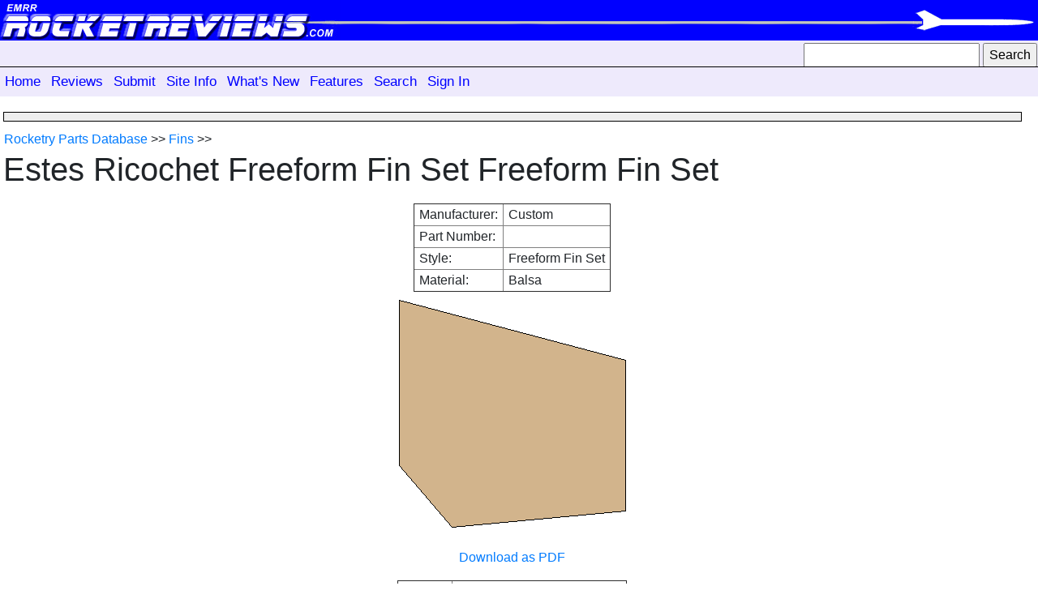

--- FILE ---
content_type: text/html; charset=UTF-8
request_url: https://www.rocketreviews.com/custom-balsa-freeform-fin-set-2365.html
body_size: 3177
content:


<!-- UNKNOWN: [8] Undefined offset: 1 - line 229 in file /home2/reviews/public_html/actions/new/action_displayfins.php -->

                           <!DOCTYPE HTML>
<html>
<head>
   <title>Estes Ricochet Freeform Fin Set Freeform Fin Set</title>
   <!-- newindex -->
   <!-- displayfins -->
   <!--  -->
   <meta name="description" content="">
   <meta name="keywords" content="">
   <meta http-equiv="Content-Type" content="text/html; charset=UTF-8">
   <meta name="robots" content="noodp">
   <meta name="robots" content="noydir">
   <link rel="shortcut icon" href="favicon.ico">
   <link rel="stylesheet" type="text/css" href="/smarty/templates/rocketreviews.css" media="screen">
   <link rel="alternate" type="application/rss+xml" title="RocketReviews.com - What's New" href="whatsnew.rss">
   <link rel="apple-touch-icon" href="/rocketreviews-apple-touch-icon.png">
       <link rel="stylesheet" href="https://maxcdn.bootstrapcdn.com/bootstrap/4.0.0/css/bootstrap.min.css" integrity="sha384-Gn5384xqQ1aoWXA+058RXPxPg6fy4IWvTNh0E263XmFcJlSAwiGgFAW/dAiS6JXm" crossorigin="anonymous">
    <script src="https://maxcdn.bootstrapcdn.com/bootstrap/4.0.0/js/bootstrap.min.js" integrity="sha384-JZR6Spejh4U02d8jOt6vLEHfe/JQGiRRSQQxSfFWpi1MquVdAyjUar5+76PVCmYl" crossorigin="anonymous"></script>
<meta property="og:image" content="https://www.rocketreviews.com/preview/action_home.jpg" />
<link rel="stylesheet" href="https://code.jquery.com/ui/1.10.3/themes/smoothness/jquery-ui.css" />
<script src="https://code.jquery.com/jquery-1.9.1.js"></script>
<script src="https://code.jquery.com/ui/1.10.3/jquery-ui.js"></script>
<script type="text/javascript">
<!--
// Copyright 2006-2007 javascript-array.com
var timeout	= 500;
var closetimer	= 0;
var ddmenuitem	= 0;

// open hidden layer
function mopen(id)
  {	
   // cancel close timer
   mcancelclosetime();

   // close old layer
   if(ddmenuitem) ddmenuitem.style.visibility = 'hidden';

   // get new layer and show it
   ddmenuitem = document.getElementById(id);
   ddmenuitem.style.visibility = 'visible';
  }

// close showed layer
function mclose()
  {
   if(ddmenuitem) ddmenuitem.style.visibility = 'hidden';
  }

// go close timer
function mclosetime()
  {
   closetimer = window.setTimeout(mclose, timeout);
  }

// cancel close timer
function mcancelclosetime()
  {
   if (closetimer)
     {
      window.clearTimeout(closetimer);
      closetimer = null;
     }
  }

// close layer when click-out
document.onclick = mclose;

    function toggle_visibility(id) 
     {
       var e = document.getElementById(id);
       if(e.style.display == 'block')
          e.style.display = 'none';
       else
          e.style.display = 'block';
     }
//-->
</script>

   <script type="text/javascript">
window.google_analytics_uacct = "UA-7035419-8";
</script>
<script type="text/javascript">

  var _gaq = _gaq || [];
  _gaq.push(['_setAccount', 'UA-7035419-8']);
  _gaq.push(['_trackPageview']);

  (function() {
    var ga = document.createElement('script'); ga.type = 'text/javascript'; ga.async = true;
    ga.src = ('https:' == document.location.protocol ? 'https://' : 'http://') + 'stats.g.doubleclick.net/dc.js';
    var s = document.getElementsByTagName('script')[0]; s.parentNode.insertBefore(ga, s);
  })();

</script>
</head>

<body >
<div class="header">
<a href="/"><img align="left" src="/images/bannerleft.jpg" alt="banner"></a><img style="position:absolute;top:0px;right:0;" src="/images/bannerright.gif" alt="banner">
</div>
<div class="toolbar nolinks">
<table width="100%">
<tr>
<td align="right" valign="middle">
<form action="/index.php" method="get"><input type="hidden" name="action" value="search"><input type="text" name="search" size="22" style="height:20" /> <input type="submit" name="sa" value="Search"  style="height:20" /></form>
</td>
</tr>
</table>
</div>
<div class="topmenu">
<ul id="sddm"><li><a href="/home-page.html" onmouseover="mopen('m0001')" onmouseout="mclosetime()">Home</a></li><li><a href="/reviews-8967.html" onmouseover="mopen('m0010')" onmouseout="mclosetime()">Reviews</a><div id="m0010" onmouseover="mcancelclosetime()" onmouseout="mclosetime()"><a href="/rocket-kit-reviews.html">All Reviews</a><a href="/newest-reviews.html">New Reviews</a><a href="http://www.rocketreviews.com/random-review.html">Random Review</a></div></li><li><a href="/submit.html" onmouseover="mopen('m0030')" onmouseout="mclosetime()">Submit</a><div id="m0030" onmouseover="mcancelclosetime()" onmouseout="mclosetime()"><a href="http://www.rocketreviews.com/submit-a-review.html">Submit a Review</a></div></li><li><a href="http://www.rocketreviews.com/site-information.html" onmouseover="mopen('m0040')" onmouseout="mclosetime()">Site Info</a></li><li><a href="http://www.rocketreviews.com/whats-new.html" onmouseover="mopen('m0050')" onmouseout="mclosetime()">What's New</a></li><li><a href="http://www.rocketreviews.com/site-features.html" onmouseover="mopen('m0060')" onmouseout="mclosetime()">Features</a><div id="m0060" onmouseover="mcancelclosetime()" onmouseout="mclosetime()"><a href="/blogs.html">Blogs</a><a href="/rocketry-projects.html">Builds</a><a href="/rocketry-clubs.html">Clubs</a><a href="/cp-library.html">CP Library</a><a href="/rocketry-encyclopedia-6114.html">Encyclopedia</a><a href="/flight-logs.html">Flight Logs</a><a href="/glossary.html">Glossary</a><a href="/manufacturers-by-name.html">Manufacturers</a><a href="/rocket-motor-index.html">Motors</a><a href="/openrocket-design-library.html">OpenRocket Library</a><a href="/rocket-parts-database---fin-sets.html">Parts</a><a href="/photo-albums-230712093234.html">Photo Albums</a><a href="/rocketry-plans.html">Plans</a><a href="/rocket-kit-index.html">Products</a><a href="/rocket-kit-reviews.html">Reviews</a><a href="/rocket-gallery.html">Rocket Gallery</a><a href="/rocksim-library.html">Rocksim Library</a><a href="/rocketry-tips-and-tricks.html">Tips and Tricks</a><a href="/tools.html">Tools</a><a href="/videos-190904222304.html">Videos</a><a href="/whos-who.html">Who's Who</a><a href="/charity-auctions.html">Charity Auctions</a><a href="/random-review.html">Random Review</a><a href="/random-slide-show.html">Random Slide Show</a><a href="/random-video.html">Random Video</a><a href="/rocketry-name-generator.html">Rocket Name Generator</a><a href="/top-reviews.html">Top Reviews</a></div></li><li><a href="/search-3134.html" onmouseover="mopen('m0070')" onmouseout="mclosetime()">Search</a></li><li><a href="/sign-in.html" onmouseover="mopen('m0080')" onmouseout="mclosetime()">Sign In</a><div id="m0080" onmouseover="mcancelclosetime()" onmouseout="mclosetime()"><a href="/sign-in.html">Sign In</a><a href="/create-a-new-account.html">Create an Account</a><a href="/forgot-your-password.html">Forgot Password</a></div></li></ul><div style="clear:both"></div>
</div>

<table class="MainTable">
  <tr>
   <td class="NewContentColumn"> 
     <!-- Content Start -->
       <table border="0" width="100%">
        <tr>
          <td>
            &nbsp;
          </td>
        </tr>
        <tr>
          <td class="announcement">
            
          </td>
        </tr>
        <tr>
          <td class="crumb"><a href="/rocket-parts-database---fin-sets.html">Rocketry Parts Database</a> &gt;&gt; <a href="/fins-260122054515.html">Fins</a> &gt;&gt; </td>
         </tr>
       </table>

     <!-- google_ad_section_start -->
       <h1>Estes Ricochet Freeform Fin Set Freeform Fin Set</h1><table border="1" align="center"><tr><td style="padding-left:6px; padding-right:6px;">Manufacturer:</td><td style="padding-left:6px; padding-right:6px;">Custom</td></tr><tr><td style="padding-left:6px; padding-right:6px;">Part Number:</td><td style="padding-left:6px; padding-right:6px;">&nbsp;</td></tr><tr><td style="padding-left:6px; padding-right:6px;">Style:</td><td style="padding-left:6px; padding-right:6px;">Freeform Fin Set</td></tr><tr><td style="padding-left:6px; padding-right:6px;">Material:</td><td style="padding-left:6px; padding-right:6px;">Balsa</td></tr></table><p align="center"><img src="parts/fins.php?partid=1991"></p><p align="center"><a href="parts/finspdf.php?partid=1991">Download as PDF</a></p><table border="1" align="center"><tr><td style="padding-left:6px; padding-right:6px;">Point 1:</td><td style="padding-left:6px; padding-right:6px;">(0.0000 mm, 34.9250 mm)</td></tr><tr><td style="padding-left:6px; padding-right:6px;">Point 2:</td><td style="padding-left:6px; padding-right:6px;">(11.1125 mm, 47.7520 mm)</td></tr><tr><td style="padding-left:6px; padding-right:6px;">Point 3:</td><td style="padding-left:6px; padding-right:6px;">(47.6250 mm, 44.4500 mm)</td></tr><tr><td style="padding-left:6px; padding-right:6px;">Point 4:</td><td style="padding-left:6px; padding-right:6px;">(47.7306 mm, 12.6941 mm)</td></tr><tr><td style="padding-left:6px; padding-right:6px;">Point 5:</td><td style="padding-left:6px; padding-right:6px;">(0.0000 mm, 0.0000 mm)</td></tr><tr><td style="padding-left:6px; padding-right:6px;">Width:</td><td style="padding-left:6px; padding-right:6px;">1.8792 inches (47.7306 mm)</td></tr><tr><td style="padding-left:6px; padding-right:6px;">Height:</td><td style="padding-left:6px; padding-right:6px;">1.8800 inches (47.7520 mm)</td></tr></table><h2>Related Designs:</h2><ul><li><a href="/unknown-estes-ricochet.html">Estes Ricochet</a></li></ul>
     <!-- google_ad_section_end -->


       <!-- Content End -->
   </td>
  </tr>
  <tr>
   <td>
    &nbsp;
   </td>
   <td>
    &nbsp;
   </td>
  </tr>
  <tr>
   <td>
    <hr style="color: #add8e6;background-color:  #add8e6;height: 8px;border-style: none;">
    <div class="footer">
     
      <p class="footer">Copyright &copy; 2026 - RocketReviews.com</p>
      <p class="footer"> - <a href="https://www.rocketreviews.com/send-feedback.html">Contact Us</a> -</p>
    </div>
   </td>
  </tr>
</table>

</body>
</html>